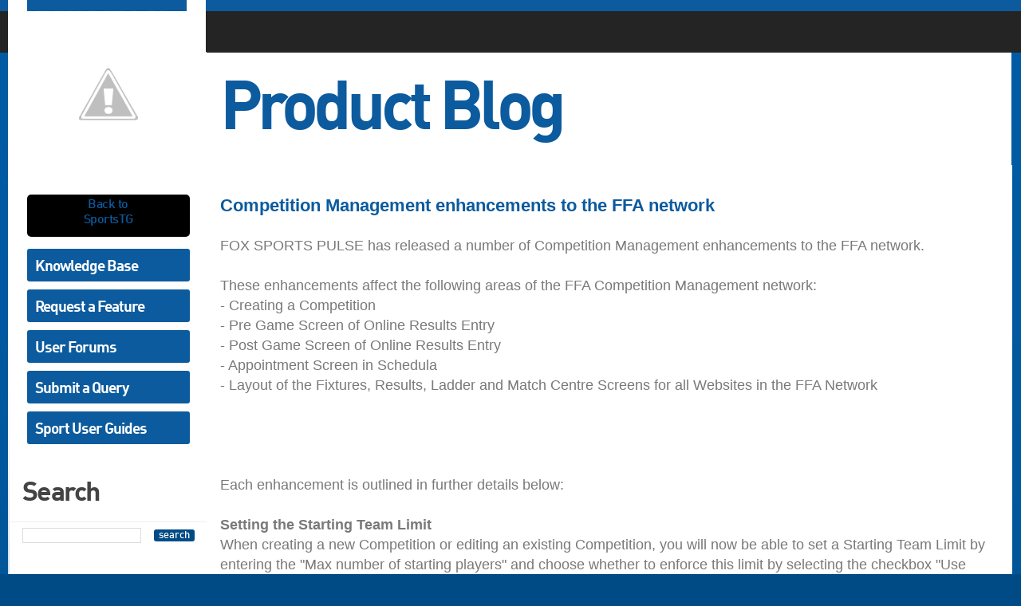

--- FILE ---
content_type: text/html; charset=UTF-8
request_url: http://blog.foxsportspulse.com/2016/01/competition-management-enhancements-to.html
body_size: 14478
content:
<!DOCTYPE html>
<html class='v2' dir='ltr' xmlns='http://www.w3.org/1999/xhtml' xmlns:b='http://www.google.com/2005/gml/b' xmlns:data='http://www.google.com/2005/gml/data' xmlns:expr='http://www.google.com/2005/gml/expr'>
<head>
<link href='https://www.blogger.com/static/v1/widgets/335934321-css_bundle_v2.css' rel='stylesheet' type='text/css'/>
<meta content='width=1100' name='viewport'/>
<meta content='text/html; charset=UTF-8' http-equiv='Content-Type'/>
<meta content='blogger' name='generator'/>
<link href='http://blog.foxsportspulse.com/favicon.ico' rel='icon' type='image/x-icon'/>
<link href='http://blog.foxsportspulse.com/2016/01/competition-management-enhancements-to.html' rel='canonical'/>
<link rel="alternate" type="application/atom+xml" title="SportsTG Product Blog - Atom" href="http://blog.foxsportspulse.com/feeds/posts/default" />
<link rel="alternate" type="application/rss+xml" title="SportsTG Product Blog - RSS" href="http://blog.foxsportspulse.com/feeds/posts/default?alt=rss" />
<link rel="service.post" type="application/atom+xml" title="SportsTG Product Blog - Atom" href="https://www.blogger.com/feeds/2694474013088490163/posts/default" />

<link rel="alternate" type="application/atom+xml" title="SportsTG Product Blog - Atom" href="http://blog.foxsportspulse.com/feeds/3996976521210101169/comments/default" />
<!--Can't find substitution for tag [blog.ieCssRetrofitLinks]-->
<link href='http://3.bp.blogspot.com/-wBwI_q19yGE/VpgxNm1emII/AAAAAAAAAvc/2yot_oLZuGI/s320/Sportradar%2B-%2BStarting%2BLimit%2Bfor%2Ba%2BCompetition.png' rel='image_src'/>
<meta content='http://blog.foxsportspulse.com/2016/01/competition-management-enhancements-to.html' property='og:url'/>
<meta content='Competition Management enhancements to the FFA network' property='og:title'/>
<meta content=' FOX SPORTS PULSE has released a number of Competition Management enhancements to the FFA network.   These enhancements affect the following...' property='og:description'/>
<meta content='http://3.bp.blogspot.com/-wBwI_q19yGE/VpgxNm1emII/AAAAAAAAAvc/2yot_oLZuGI/w1200-h630-p-k-no-nu/Sportradar%2B-%2BStarting%2BLimit%2Bfor%2Ba%2BCompetition.png' property='og:image'/>
<title>SportsTG Product Blog: Competition Management enhancements to the FFA network</title>
<style id='page-skin-1' type='text/css'><!--
/*
-----------------------------------------------
Blogger Template Style
Name:     Awesome Inc.
Designer: Tina Chen
URL:      tinachen.org
----------------------------------------------- */
/* Variable definitions
====================
<Variable name="keycolor" description="Main Color" type="color" default="#ffffff"/>
<Group description="Page" selector="body">
<Variable name="body.font" description="Font" type="font"
default="normal normal 13px Arial, Tahoma, Helvetica, FreeSans, sans-serif"/>
<Variable name="body.background.color" description="Background Color" type="color" default="#000000"/>
<Variable name="body.text.color" description="Text Color" type="color" default="#ffffff"/>
</Group>
<Group description="Links" selector=".main-inner">
<Variable name="link.color" description="Link Color" type="color" default="#888888"/>
<Variable name="link.visited.color" description="Visited Color" type="color" default="#444444"/>
<Variable name="link.hover.color" description="Hover Color" type="color" default="#cccccc"/>
</Group>
<Group description="Blog Title" selector=".header h1">
<Variable name="header.font" description="Title Font" type="font"
default="normal bold 40px Arial, Tahoma, Helvetica, FreeSans, sans-serif"/>
<Variable name="header.text.color" description="Title Color" type="color" default="#444444" />
<Variable name="header.background.color" description="Header Background" type="color" default="transparent" />
</Group>
<Group description="Blog Description" selector=".header .description">
<Variable name="description.font" description="Font" type="font"
default="normal normal 14px Arial, Tahoma, Helvetica, FreeSans, sans-serif"/>
<Variable name="description.text.color" description="Text Color" type="color"
default="#444444" />
</Group>
<Group description="Tabs Text" selector=".tabs-inner .widget li a">
<Variable name="tabs.font" description="Font" type="font"
default="normal bold 14px Arial, Tahoma, Helvetica, FreeSans, sans-serif"/>
<Variable name="tabs.text.color" description="Text Color" type="color" default="#444444"/>
<Variable name="tabs.selected.text.color" description="Selected Color" type="color" default="#444444"/>
</Group>
<Group description="Tabs Background" selector=".tabs-outer .PageList">
<Variable name="tabs.background.color" description="Background Color" type="color" default="#141414"/>
<Variable name="tabs.selected.background.color" description="Selected Color" type="color" default="#444444"/>
<Variable name="tabs.border.color" description="Border Color" type="color" default="#eeeeee"/>
</Group>
<Group description="Date Header" selector=".main-inner .widget h2.date-header, .main-inner .widget h2.date-header span">
<Variable name="date.font" description="Font" type="font"
default="normal normal 14px Arial, Tahoma, Helvetica, FreeSans, sans-serif"/>
<Variable name="date.text.color" description="Text Color" type="color" default="#666666"/>
<Variable name="date.border.color" description="Border Color" type="color" default="#eeeeee"/>
</Group>
<Group description="Post Title" selector="h3.post-title, h4, h3.post-title a">
<Variable name="post.title.font" description="Font" type="font"
default="normal bold 22px Arial, Tahoma, Helvetica, FreeSans, sans-serif"/>
<Variable name="post.title.text.color" description="Text Color" type="color" default="#444444"/>
</Group>
<Group description="Post Background" selector=".post">
<Variable name="post.background.color" description="Background Color" type="color" default="#ffffff" />
<Variable name="post.border.color" description="Border Color" type="color" default="#eeeeee" />
<Variable name="post.border.bevel.color" description="Bevel Color" type="color" default="#eeeeee"/>
</Group>
<Group description="Gadget Title" selector="h2">
<Variable name="widget.title.font" description="Font" type="font"
default="normal bold 14px Arial, Tahoma, Helvetica, FreeSans, sans-serif"/>
<Variable name="widget.title.text.color" description="Text Color" type="color" default="#444444"/>
</Group>
<Group description="Gadget Text" selector=".sidebar .widget">
<Variable name="widget.font" description="Font" type="font"
default="normal normal 14px Arial, Tahoma, Helvetica, FreeSans, sans-serif"/>
<Variable name="widget.text.color" description="Text Color" type="color" default="#444444"/>
<Variable name="widget.alternate.text.color" description="Alternate Color" type="color" default="#666666"/>
</Group>
<Group description="Gadget Links" selector=".sidebar .widget">
<Variable name="widget.link.color" description="Link Color" type="color" default="#3778cd"/>
<Variable name="widget.link.visited.color" description="Visited Color" type="color" default="#4d469c"/>
<Variable name="widget.link.hover.color" description="Hover Color" type="color" default="#3778cd"/>
</Group>
<Group description="Gadget Background" selector=".sidebar .widget">
<Variable name="widget.background.color" description="Background Color" type="color" default="#141414"/>
<Variable name="widget.border.color" description="Border Color" type="color" default="#222222"/>
<Variable name="widget.border.bevel.color" description="Bevel Color" type="color" default="#000000"/>
</Group>
<Group description="Sidebar Background" selector=".column-left-inner .column-right-inner">
<Variable name="widget.outer.background.color" description="Background Color" type="color" default="transparent" />
</Group>
<Group description="Images" selector=".main-inner">
<Variable name="image.background.color" description="Background Color" type="color" default="transparent"/>
<Variable name="image.border.color" description="Border Color" type="color" default="transparent"/>
</Group>
<Group description="Feed" selector=".blog-feeds">
<Variable name="feed.text.color" description="Text Color" type="color" default="#444444"/>
</Group>
<Group description="Feed Links" selector=".blog-feeds">
<Variable name="feed.link.color" description="Link Color" type="color" default="#3778cd"/>
<Variable name="feed.link.visited.color" description="Visited Color" type="color" default="#4d469c"/>
<Variable name="feed.link.hover.color" description="Hover Color" type="color" default="#3778cd"/>
</Group>
<Group description="Pager" selector=".blog-pager">
<Variable name="pager.background.color" description="Background Color" type="color" default="#ffffff" />
</Group>
<Group description="Footer" selector=".footer-outer">
<Variable name="footer.background.color" description="Background Color" type="color" default="#ffffff" />
<Variable name="footer.text.color" description="Text Color" type="color" default="#444444" />
</Group>
<Variable name="title.shadow.spread" description="Title Shadow" type="length" default="-1px"/>
<Variable name="body.background" description="Body Background" type="background"
color="#004177"
default="$(color) none repeat scroll top left"/>
<Variable name="body.background.gradient.cap" description="Body Gradient Cap" type="url"
default="none"/>
<Variable name="body.background.size" description="Body Background Size" type="string" default="auto"/>
<Variable name="tabs.background.gradient" description="Tabs Background Gradient" type="url"
default="none"/>
<Variable name="header.background.gradient" description="Header Background Gradient" type="url" default="none" />
<Variable name="header.padding.top" description="Header Top Padding" type="length" default="22px" />
<Variable name="header.margin.top" description="Header Top Margin" type="length" default="0" />
<Variable name="header.margin.bottom" description="Header Bottom Margin" type="length" default="0" />
<Variable name="widget.padding.top" description="Widget Padding Top" type="length" default="8px" />
<Variable name="widget.padding.side" description="Widget Padding Side" type="length" default="15px" />
<Variable name="widget.outer.margin.top" description="Widget Top Margin" type="length" default="0" />
<Variable name="widget.outer.background.gradient" description="Gradient" type="url" default="none" />
<Variable name="widget.border.radius" description="Gadget Border Radius" type="length" default="0" />
<Variable name="outer.shadow.spread" description="Outer Shadow Size" type="length" default="0" />
<Variable name="date.header.border.radius.top" description="Date Header Border Radius Top" type="length" default="0" />
<Variable name="date.header.position" description="Date Header Position" type="length" default="15px" />
<Variable name="date.space" description="Date Space" type="length" default="30px" />
<Variable name="date.position" description="Date Float" type="string" default="static" />
<Variable name="date.padding.bottom" description="Date Padding Bottom" type="length" default="0" />
<Variable name="date.border.size" description="Date Border Size" type="length" default="0" />
<Variable name="date.background" description="Date Background" type="background" color="transparent"
default="$(color) none no-repeat scroll top left" />
<Variable name="date.first.border.radius.top" description="Date First top radius" type="length" default="0" />
<Variable name="date.last.space.bottom" description="Date Last Space Bottom" type="length"
default="20px" />
<Variable name="date.last.border.radius.bottom" description="Date Last bottom radius" type="length" default="0" />
<Variable name="post.first.padding.top" description="First Post Padding Top" type="length" default="0" />
<Variable name="image.shadow.spread" description="Image Shadow Size" type="length" default="0"/>
<Variable name="image.border.radius" description="Image Border Radius" type="length" default="0"/>
<Variable name="separator.outdent" description="Separator Outdent" type="length" default="15px" />
<Variable name="title.separator.border.size" description="Widget Title Border Size" type="length" default="1px" />
<Variable name="list.separator.border.size" description="List Separator Border Size" type="length" default="1px" />
<Variable name="shadow.spread" description="Shadow Size" type="length" default="0"/>
<Variable name="startSide" description="Side where text starts in blog language" type="automatic" default="left"/>
<Variable name="endSide" description="Side where text ends in blog language" type="automatic" default="right"/>
<Variable name="date.side" description="Side where date header is placed" type="string" default="right"/>
<Variable name="pager.border.radius.top" description="Pager Border Top Radius" type="length" default="0" />
<Variable name="pager.space.top" description="Pager Top Space" type="length" default="1em" />
<Variable name="footer.background.gradient" description="Background Gradient" type="url" default="none" />
<Variable name="mobile.background.size" description="Mobile Background Size" type="string"
default="auto"/>
<Variable name="mobile.background.overlay" description="Mobile Background Overlay" type="string"
default="transparent none repeat scroll top left"/>
<Variable name="mobile.button.color" description="Mobile Button Color" type="color" default="#ffffff" />
*/
/* Content
----------------------------------------------- */
.body-fauxcolumn-outer {
font: normal normal 13px Arial, Tahoma, Helvetica, FreeSans, sans-serif;
color: #444444;
}
html body .content-outer {
min-width: 0;
max-width: 100%;
width: 100%;
}
a:link {
text-decoration: none;
color: #3778cd;
}
a:visited {
text-decoration: none;
color: #4d469c;
}
a:hover {
text-decoration: underline;
color: #3778cd;
}
.body-fauxcolumn-outer .cap-top {
position: absolute;
z-index: 1;
height: 276px;
width: 100%;
background: transparent none repeat-x scroll top left;
_background-image: none;
}
/* Columns
----------------------------------------------- */
.content-inner {
padding: 0;
}
.header-inner .section {
margin: 0 16px;
}
.tabs-inner .section {
margin: 0 16px;
}
.main-inner {
padding-top: 30px;
}
.main-inner .column-center-inner,
.main-inner .column-left-inner,
.main-inner .column-right-inner {
padding: 0 5px;
}
*+html body .main-inner .column-center-inner {
margin-top: -30px;
}
#layout .main-inner .column-center-inner {
margin-top: 0;
}
/* Header
----------------------------------------------- */
.header-outer {
margin: 0 0 0 0;
background: transparent none repeat scroll 0 0;
}
.Header h1 {
font: normal bold 40px Arial, Tahoma, Helvetica, FreeSans, sans-serif;
color: #444444;
text-shadow: 0 0 -1px #000000;
}
.Header h1 a {
color: #444444;
}
.Header .description {
font: normal normal 14px Arial, Tahoma, Helvetica, FreeSans, sans-serif;
color: #444444;
}
.header-inner .Header .titlewrapper,
.header-inner .Header .descriptionwrapper {
padding-left: 0;
padding-right: 0;
margin-bottom: 0;
}
.header-inner .Header .titlewrapper {
padding-top: 22px;
}
/* Tabs
----------------------------------------------- */
.tabs-outer {
overflow: hidden;
position: relative;
background: #eeeeee url(//www.blogblog.com/1kt/awesomeinc/tabs_gradient_light.png) repeat scroll 0 0;
}
#layout .tabs-outer {
overflow: visible;
}
.tabs-cap-top, .tabs-cap-bottom {
position: absolute;
width: 100%;
border-top: 1px solid #999999;
}
.tabs-cap-bottom {
bottom: 0;
}
.tabs-inner .widget li a {
display: inline-block;
margin: 0;
padding: .6em 1.5em;
font: normal bold 14px Arial, Tahoma, Helvetica, FreeSans, sans-serif;
color: #444444;
border-top: 1px solid #999999;
border-bottom: 1px solid #999999;
border-left: 1px solid #999999;
height: 16px;
line-height: 16px;
}
.tabs-inner .widget li:last-child a {
border-right: 1px solid #999999;
}
.tabs-inner .widget li.selected a, .tabs-inner .widget li a:hover {
background: #666666 url(//www.blogblog.com/1kt/awesomeinc/tabs_gradient_light.png) repeat-x scroll 0 -100px;
color: #ffffff;
}
/* Headings
----------------------------------------------- */
h2 {
font: normal bold 14px Arial, Tahoma, Helvetica, FreeSans, sans-serif;
color: #444444;
}
/* Widgets
----------------------------------------------- */
.main-inner .section {
margin: 0 27px;
padding: 0;
}
.main-inner .column-left-outer,
.main-inner .column-right-outer {
margin-top: 0;
}
#layout .main-inner .column-left-outer,
#layout .main-inner .column-right-outer {
margin-top: 0;
}
.main-inner .column-left-inner,
.main-inner .column-right-inner {
background: transparent none repeat 0 0;
-moz-box-shadow: 0 0 0 rgba(0, 0, 0, .2);
-webkit-box-shadow: 0 0 0 rgba(0, 0, 0, .2);
-goog-ms-box-shadow: 0 0 0 rgba(0, 0, 0, .2);
box-shadow: 0 0 0 rgba(0, 0, 0, .2);
-moz-border-radius: 0;
-webkit-border-radius: 0;
-goog-ms-border-radius: 0;
border-radius: 0;
}
#layout .main-inner .column-left-inner,
#layout .main-inner .column-right-inner {
margin-top: 0;
}
.sidebar .widget {
font: normal normal 14px Arial, Tahoma, Helvetica, FreeSans, sans-serif;
color: #444444;
}
.sidebar .widget a:link {
color: #3778cd;
}
.sidebar .widget a:visited {
color: #4d469c;
}
.sidebar .widget a:hover {
color: #3778cd;
}
.sidebar .widget h2 {
text-shadow: 0 0 -1px #000000;
}
.main-inner .widget {
background-color: #ffffff;
border: 1px solid #eeeeee;
padding: 0 15px 15px;
margin: 20px -16px;
-moz-box-shadow: 0 0 20px rgba(0, 0, 0, .2);
-webkit-box-shadow: 0 0 20px rgba(0, 0, 0, .2);
-goog-ms-box-shadow: 0 0 20px rgba(0, 0, 0, .2);
box-shadow: 0 0 20px rgba(0, 0, 0, .2);
-moz-border-radius: 0;
-webkit-border-radius: 0;
-goog-ms-border-radius: 0;
border-radius: 0;
}
.main-inner .widget h2 {
margin: 0 -15px;
padding: .6em 15px .5em;
border-bottom: 1px solid transparent;
}
.footer-inner .widget h2 {
padding: 0 0 .4em;
border-bottom: 1px solid transparent;
}
.main-inner .widget h2 + div, .footer-inner .widget h2 + div {
border-top: 1px solid #eeeeee;
padding-top: 8px;
}
.main-inner .widget .widget-content {
margin: 0 -15px;
padding: 7px 15px 0;
}
.main-inner .widget ul, .main-inner .widget #ArchiveList ul.flat {
margin: -8px -15px 0;
padding: 0;
list-style: none;
}
.main-inner .widget #ArchiveList {
margin: -8px 0 0;
}
.main-inner .widget ul li, .main-inner .widget #ArchiveList ul.flat li {
padding: .5em 15px;
text-indent: 0;
color: #666666;
border-top: 1px solid #eeeeee;
border-bottom: 1px solid transparent;
}
.main-inner .widget #ArchiveList ul li {
padding-top: .25em;
padding-bottom: .25em;
}
.main-inner .widget ul li:first-child, .main-inner .widget #ArchiveList ul.flat li:first-child {
border-top: none;
}
.main-inner .widget ul li:last-child, .main-inner .widget #ArchiveList ul.flat li:last-child {
border-bottom: none;
}
.post-body {
position: relative;
}
.main-inner .widget .post-body ul {
padding: 0 2.5em;
margin: .5em 0;
list-style: disc;
}
.main-inner .widget .post-body ul li {
padding: 0.25em 0;
margin-bottom: .25em;
color: #444444;
border: none;
}
.footer-inner .widget ul {
padding: 0;
list-style: none;
}
.widget .zippy {
color: #666666;
}
/* Posts
----------------------------------------------- */
body .main-inner .Blog {
padding: 0;
margin-bottom: 1em;
background-color: transparent;
border: none;
-moz-box-shadow: 0 0 0 rgba(0, 0, 0, 0);
-webkit-box-shadow: 0 0 0 rgba(0, 0, 0, 0);
-goog-ms-box-shadow: 0 0 0 rgba(0, 0, 0, 0);
box-shadow: 0 0 0 rgba(0, 0, 0, 0);
}
.main-inner .section:last-child .Blog:last-child {
padding: 0;
margin-bottom: 1em;
}
.main-inner .widget h2.date-header {
margin: 0 -15px 1px;
padding: 0 0 0 0;
font: normal normal 14px Arial, Tahoma, Helvetica, FreeSans, sans-serif;
color: #757575;
background: transparent none no-repeat scroll top left;
border-top: 0 solid #eeeeee;
border-bottom: 1px solid transparent;
-moz-border-radius-topleft: 0;
-moz-border-radius-topright: 0;
-webkit-border-top-left-radius: 0;
-webkit-border-top-right-radius: 0;
border-top-left-radius: 0;
border-top-right-radius: 0;
position: static;
bottom: 100%;
right: 15px;
text-shadow: 0 0 -1px #000000;
}
.main-inner .widget h2.date-header span {
font: normal normal 14px Arial, Tahoma, Helvetica, FreeSans, sans-serif;
display: block;
padding: .5em 15px;
border-left: 0 solid #eeeeee;
border-right: 0 solid #eeeeee;
}
.date-outer {
position: relative;
margin: 30px 0 20px;
padding: 0 15px;
background-color: #ffffff;
border: 1px solid #eeeeee;
-moz-box-shadow: 0 0 20px rgba(0, 0, 0, .2);
-webkit-box-shadow: 0 0 20px rgba(0, 0, 0, .2);
-goog-ms-box-shadow: 0 0 20px rgba(0, 0, 0, .2);
box-shadow: 0 0 20px rgba(0, 0, 0, .2);
-moz-border-radius: 0;
-webkit-border-radius: 0;
-goog-ms-border-radius: 0;
border-radius: 0;
}
.date-outer:first-child {
margin-top: 0;
}
.date-outer:last-child {
margin-bottom: 20px;
-moz-border-radius-bottomleft: 0;
-moz-border-radius-bottomright: 0;
-webkit-border-bottom-left-radius: 0;
-webkit-border-bottom-right-radius: 0;
-goog-ms-border-bottom-left-radius: 0;
-goog-ms-border-bottom-right-radius: 0;
border-bottom-left-radius: 0;
border-bottom-right-radius: 0;
}
.date-posts {
margin: 0 -15px;
padding: 0 15px;
clear: both;
}
.post-outer, .inline-ad {
border-top: 1px solid #eeeeee;
margin: 0 -15px;
padding: 15px 15px;
}
.post-outer {
padding-bottom: 10px;
}
.post-outer:first-child {
padding-top: 0;
border-top: none;
}
.post-outer:last-child, .inline-ad:last-child {
border-bottom: none;
}
.post-body {
position: relative;
}
.post-body img {
padding: 8px;
background: transparent;
border: 1px solid transparent;
-moz-box-shadow: 0 0 0 rgba(0, 0, 0, .2);
-webkit-box-shadow: 0 0 0 rgba(0, 0, 0, .2);
box-shadow: 0 0 0 rgba(0, 0, 0, .2);
-moz-border-radius: 0;
-webkit-border-radius: 0;
border-radius: 0;
}
h3.post-title, h4 {
font: normal bold 22px Arial, Tahoma, Helvetica, FreeSans, sans-serif;
color: #0c5b9e;
}
h3.post-title a {
font: normal bold 22px Arial, Tahoma, Helvetica, FreeSans, sans-serif;
color: #0c5b9e;
}
h3.post-title a:hover {
color: #3778cd;
text-decoration: underline;
}
.post-header {
margin: 0 0 1em;
}
.post-body {
line-height: 1.4;
}
.post-outer h2 {
color: #444444;
}
.post-footer {
margin: 1.5em 0 0;
}
#blog-pager {
padding: 15px;
font-size: 120%;
background-color: #ffffff;
border: 1px solid #eeeeee;
-moz-box-shadow: 0 0 20px rgba(0, 0, 0, .2);
-webkit-box-shadow: 0 0 20px rgba(0, 0, 0, .2);
-goog-ms-box-shadow: 0 0 20px rgba(0, 0, 0, .2);
box-shadow: 0 0 20px rgba(0, 0, 0, .2);
-moz-border-radius: 0;
-webkit-border-radius: 0;
-goog-ms-border-radius: 0;
border-radius: 0;
-moz-border-radius-topleft: 0;
-moz-border-radius-topright: 0;
-webkit-border-top-left-radius: 0;
-webkit-border-top-right-radius: 0;
-goog-ms-border-top-left-radius: 0;
-goog-ms-border-top-right-radius: 0;
border-top-left-radius: 0;
border-top-right-radius-topright: 0;
margin-top: 1em;
}
.blog-feeds, .post-feeds {
margin: 1em 0;
text-align: center;
color: #444444;
}
.blog-feeds a, .post-feeds a {
color: #3778cd;
}
.blog-feeds a:visited, .post-feeds a:visited {
color: #4d469c;
}
.blog-feeds a:hover, .post-feeds a:hover {
color: #3778cd;
}
.post-outer .comments {
margin-top: 2em;
}
/* Comments
----------------------------------------------- */
.comments .comments-content .icon.blog-author {
background-repeat: no-repeat;
background-image: url([data-uri]);
}
.comments .comments-content .loadmore a {
border-top: 1px solid #999999;
border-bottom: 1px solid #999999;
}
.comments .continue {
border-top: 2px solid #999999;
}
/* Footer
----------------------------------------------- */
.footer-outer {
margin: -20px 0 -1px;
padding: 20px 0 0;
color: #444444;
overflow: hidden;
}
.footer-fauxborder-left {
border-top: 1px solid #eeeeee;
background: #ffffff none repeat scroll 0 0;
-moz-box-shadow: 0 0 20px rgba(0, 0, 0, .2);
-webkit-box-shadow: 0 0 20px rgba(0, 0, 0, .2);
-goog-ms-box-shadow: 0 0 20px rgba(0, 0, 0, .2);
box-shadow: 0 0 20px rgba(0, 0, 0, .2);
margin: 0 -20px;
}
/* Mobile
----------------------------------------------- */
body.mobile {
background-size: auto;
}
.mobile .header-inner .description {color:#fff;}
.mobile .body-fauxcolumn-outer {
background: transparent none repeat scroll top left;
}
*+html body.mobile .main-inner .column-center-inner {
margin-top: 0;
}
.mobile .main-inner .widget {
padding: 0 0 15px;
}
.mobile .main-inner .widget h2 + div,
.mobile .footer-inner .widget h2 + div {
border-top: none;
padding-top: 0;
}
.mobile .footer-inner .widget h2 {
padding: 0.5em 0;
border-bottom: none;
}
.mobile .main-inner .widget .widget-content {
margin: 0;
padding: 7px 0 0;
}
.mobile .main-inner .widget ul,
.mobile .main-inner .widget #ArchiveList ul.flat {
margin: 0 -15px 0;
}
.mobile .main-inner .widget h2.date-header {
right: 0;
}
.mobile .date-header span {
padding: 0.4em 0;
}
.mobile .date-outer:first-child {
margin-bottom: 0;
border: 1px solid #eeeeee;
-moz-border-radius-topleft: 0;
-moz-border-radius-topright: 0;
-webkit-border-top-left-radius: 0;
-webkit-border-top-right-radius: 0;
-goog-ms-border-top-left-radius: 0;
-goog-ms-border-top-right-radius: 0;
border-top-left-radius: 0;
border-top-right-radius: 0;
}
.mobile .date-outer {
border-color: #eeeeee;
border-width: 0 1px 1px;
}
.mobile .date-outer:last-child {
margin-bottom: 0;
}
.mobile .main-inner {
padding: 0;
}
.mobile .header-inner .section {
margin: 0;
}
.mobile .post-outer, .mobile .inline-ad {
padding: 5px 0;
}
.mobile .tabs-inner .section {
margin: 0 10px;
}
.mobile .main-inner .widget h2 {
margin: 0;
padding: 0;
}
.mobile .main-inner .widget h2.date-header span {
padding: 0;
}
.mobile .main-inner .widget .widget-content {
margin: 0;
padding: 7px 0 0;
}
.mobile #blog-pager {
border: 1px solid transparent;
background: #ffffff none repeat scroll 0 0;
}
.mobile .main-inner .column-left-inner,
.mobile .main-inner .column-right-inner {
background: transparent none repeat 0 0;
-moz-box-shadow: none;
-webkit-box-shadow: none;
-goog-ms-box-shadow: none;
box-shadow: none;
}
.mobile .date-posts {
margin: 0;
padding: 0;
}
.mobile .footer-fauxborder-left {
margin: 0;
border-top: inherit;
}
.mobile .main-inner .section:last-child .Blog:last-child {
margin-bottom: 0;
}
.mobile-index-contents {
color: #444444;
}
.mobile .mobile-link-button {
background: #3778cd url(//www.blogblog.com/1kt/awesomeinc/tabs_gradient_light.png) repeat scroll 0 0;
}
.mobile-link-button a:link, .mobile-link-button a:visited {
color: #ffffff;
}
.mobile .tabs-inner .PageList .widget-content {
background: transparent;
border-top: 1px solid;
border-color: #999999;
color: #444444;
}
.mobile .tabs-inner .PageList .widget-content .pagelist-arrow {
border-left: 1px solid #999999;
}

--></style>
<style id='template-skin-1' type='text/css'><!--
body {
min-width: 1257px;
}
.content-outer, .content-fauxcolumn-outer, .region-inner {
min-width: 1257px;
max-width: 1257px;
_width: 1257px;
}
.main-inner .columns {
padding-left: 248px;
padding-right: 0px;
}
.main-inner .fauxcolumn-center-outer {
left: 248px;
right: 0px;
/* IE6 does not respect left and right together */
_width: expression(this.parentNode.offsetWidth -
parseInt("248px") -
parseInt("0px") + 'px');
}
.main-inner .fauxcolumn-left-outer {
width: 248px;
}
.main-inner .fauxcolumn-right-outer {
width: 0px;
}
.main-inner .column-left-outer {
width: 248px;
right: 100%;
margin-left: -248px;
}
.main-inner .column-right-outer {
width: 0px;
margin-right: -0px;
}
#layout {
min-width: 0;
}
#layout .content-outer {
min-width: 0;
width: 800px;
}
#layout .region-inner {
min-width: 0;
width: auto;
}
--></style>
<link href='https://www.blogger.com/dyn-css/authorization.css?targetBlogID=2694474013088490163&amp;zx=9361d9f0-87e8-4972-9655-7e5d544173d6' media='none' onload='if(media!=&#39;all&#39;)media=&#39;all&#39;' rel='stylesheet'/><noscript><link href='https://www.blogger.com/dyn-css/authorization.css?targetBlogID=2694474013088490163&amp;zx=9361d9f0-87e8-4972-9655-7e5d544173d6' rel='stylesheet'/></noscript>
<meta name='google-adsense-platform-account' content='ca-host-pub-1556223355139109'/>
<meta name='google-adsense-platform-domain' content='blogspot.com'/>

</head>
<body class='loading'>
<div class='navbar no-items section' id='navbar'>
</div>
<div class='body-fauxcolumns'>
<div class='fauxcolumn-outer body-fauxcolumn-outer'>
<div class='cap-top'>
<div class='cap-left'></div>
<div class='cap-right'></div>
</div>
<div class='fauxborder-left'>
<div class='fauxborder-right'></div>
<div class='fauxcolumn-inner'>
</div>
</div>
<div class='cap-bottom'>
<div class='cap-left'></div>
<div class='cap-right'></div>
</div>
</div>
</div>
<div class='content'>
<div class='content-fauxcolumns'>
<div class='fauxcolumn-outer content-fauxcolumn-outer'>
<div class='cap-top'>
<div class='cap-left'></div>
<div class='cap-right'></div>
</div>
<div class='fauxborder-left'>
<div class='fauxborder-right'></div>
<div class='fauxcolumn-inner'>
</div>
</div>
<div class='cap-bottom'>
<div class='cap-left'></div>
<div class='cap-right'></div>
</div>
</div>
</div>
<div class='content-outer'>
<div class='content-cap-top cap-top'>
<div class='cap-left'></div>
<div class='cap-right'></div>
</div>
<div class='fauxborder-left content-fauxborder-left'>
<div class='fauxborder-right content-fauxborder-right'></div>
<div class='content-inner'>
<header>
<div class='header-outer'>
<div class='header-cap-top cap-top'>
<div class='cap-left'></div>
<div class='cap-right'></div>
</div>
<div class='fauxborder-left header-fauxborder-left'>
<div class='fauxborder-right header-fauxborder-right'></div>
<div class='region-inner header-inner'>
<div class='header section' id='header'><div class='widget Header' data-version='1' id='Header1'>
<div id='header-inner'>
<a href='http://blog.foxsportspulse.com/' style='display: block'>
<img alt='SportsTG Product Blog' height='1504px; ' id='Header1_headerimg' src='http://3.bp.blogspot.com/-IFqSRzeS3ZA/V8T2LPWACyI/AAAAAAAABa0/U5WFSgHN1Foo4N4o6YI3gr3t0C1XHdQlwCK4B/s1600/SportsTG_Symbol_RGB.png' style='display: block' width='1600px; '/>
</a>
<div class='descriptionwrapper'>
<p class='description'><span>Product Blog</span></p>
</div>
</div>
</div></div>
</div>
</div>
<div class='header-cap-bottom cap-bottom'>
<div class='cap-left'></div>
<div class='cap-right'></div>
</div>
</div>
</header>
<div class='tabs-outer'>
<div class='tabs-cap-top cap-top'>
<div class='cap-left'></div>
<div class='cap-right'></div>
</div>
<div class='fauxborder-left tabs-fauxborder-left'>
<div class='fauxborder-right tabs-fauxborder-right'></div>
<div class='region-inner tabs-inner'>
<div class='tabs no-items section' id='crosscol'></div>
<div class='tabs no-items section' id='crosscol-overflow'></div>
</div>
</div>
<div class='tabs-cap-bottom cap-bottom'>
<div class='cap-left'></div>
<div class='cap-right'></div>
</div>
</div>
<div class='main-outer'>
<div class='main-cap-top cap-top'>
<div class='cap-left'></div>
<div class='cap-right'></div>
</div>
<div class='fauxborder-left main-fauxborder-left'>
<div class='fauxborder-right main-fauxborder-right'></div>
<div class='region-inner main-inner'>
<div class='columns fauxcolumns'>
<div class='fauxcolumn-outer fauxcolumn-center-outer'>
<div class='cap-top'>
<div class='cap-left'></div>
<div class='cap-right'></div>
</div>
<div class='fauxborder-left'>
<div class='fauxborder-right'></div>
<div class='fauxcolumn-inner'>
</div>
</div>
<div class='cap-bottom'>
<div class='cap-left'></div>
<div class='cap-right'></div>
</div>
</div>
<div class='fauxcolumn-outer fauxcolumn-left-outer'>
<div class='cap-top'>
<div class='cap-left'></div>
<div class='cap-right'></div>
</div>
<div class='fauxborder-left'>
<div class='fauxborder-right'></div>
<div class='fauxcolumn-inner'>
</div>
</div>
<div class='cap-bottom'>
<div class='cap-left'></div>
<div class='cap-right'></div>
</div>
</div>
<div class='fauxcolumn-outer fauxcolumn-right-outer'>
<div class='cap-top'>
<div class='cap-left'></div>
<div class='cap-right'></div>
</div>
<div class='fauxborder-left'>
<div class='fauxborder-right'></div>
<div class='fauxcolumn-inner'>
</div>
</div>
<div class='cap-bottom'>
<div class='cap-left'></div>
<div class='cap-right'></div>
</div>
</div>
<!-- corrects IE6 width calculation -->
<div class='columns-inner'>
<div class='column-center-outer'>
<div class='column-center-inner'>
<div class='main section' id='main'><div class='widget Blog' data-version='1' id='Blog1'>
<div class='blog-posts hfeed'>

          <div class="date-outer">
        
<h2 class='date-header'><span>Friday, January 15, 2016</span></h2>

          <div class="date-posts">
        
<div class='post-outer'>
<div class='post hentry' itemprop='blogPost' itemscope='itemscope' itemtype='http://schema.org/BlogPosting'>
<meta content='http://3.bp.blogspot.com/-wBwI_q19yGE/VpgxNm1emII/AAAAAAAAAvc/2yot_oLZuGI/s320/Sportradar%2B-%2BStarting%2BLimit%2Bfor%2Ba%2BCompetition.png' itemprop='image_url'/>
<meta content='2694474013088490163' itemprop='blogId'/>
<meta content='3996976521210101169' itemprop='postId'/>
<a name='3996976521210101169'></a>
<h3 class='post-title entry-title' itemprop='name'>
Competition Management enhancements to the FFA network
</h3>
<div class='post-header'>
<div class='post-header-line-1'></div>
</div>
<div class='post-body entry-content' id='post-body-3996976521210101169' itemprop='description articleBody'>
<br />
FOX SPORTS PULSE has released a number of Competition Management enhancements to the FFA network.<br />
<br />
These enhancements affect the following areas of the FFA Competition Management network:<br />
- Creating a Competition<br />
- Pre Game Screen of Online Results Entry<br />
- Post Game Screen of Online Results Entry<br />
- Appointment Screen in Schedula<br />
- Layout of the Fixtures, Results, Ladder and Match Centre Screens for all Websites in the FFA Network<br />
<br />
<br />
<a name="more"></a><br />
<br />
Each enhancement is outlined in further details below:<br />
<b><br /></b>
<b>Setting the Starting Team Limit</b><br />
When creating a new Competition or editing an existing Competition, you will now be able to set a Starting Team Limit by entering the "Max number of starting players" and choose whether to enforce this limit by selecting the checkbox "Use Starting Players Limit?"<br />
<br />
<a href="http://3.bp.blogspot.com/-wBwI_q19yGE/VpgxNm1emII/AAAAAAAAAvc/2yot_oLZuGI/s1600/Sportradar%2B-%2BStarting%2BLimit%2Bfor%2Ba%2BCompetition.png" imageanchor="1"><img border="0" height="320" src="http://3.bp.blogspot.com/-wBwI_q19yGE/VpgxNm1emII/AAAAAAAAAvc/2yot_oLZuGI/s320/Sportradar%2B-%2BStarting%2BLimit%2Bfor%2Ba%2BCompetition.png" width="212" /></a><br />
<br />
For more information, view the&nbsp;<a href="http://foxsportspulse.knowledgeowl.com/help/article/link/setting-the-starting-team-limit">support article</a>.<br />
<br />
<h4>
<br /><b>Define the Starting Team and Team Captain (Pre Game)</b></h4>
- When in the Pre Game Screen, users will be able to define the Starting Team by selecting the checkbox next to each Players name under the column "Starting"<br />
- Next to each player there is also a radio button to indicate who the Captain is<br />
- There is also a drop down option to select a players position including Goalkeeper (existing functionality)<br />
- This information will display in the Match Centre on the Website for this match - defining the Starting Team as well as indicating the Captain (C) and Goalkeeper (GK)<br />
<br />
<a href="http://4.bp.blogspot.com/-_MLslcpDTOA/Vpg1dhsXMqI/AAAAAAAAAvo/EPtNcmAwVKw/s1600/Sportradar%2B-%2BPre%2BGame%2BPlayer%2BSelection.png" imageanchor="1"><img border="0" height="140" src="http://4.bp.blogspot.com/-_MLslcpDTOA/Vpg1dhsXMqI/AAAAAAAAAvo/EPtNcmAwVKw/s320/Sportradar%2B-%2BPre%2BGame%2BPlayer%2BSelection.png" width="320" /></a><br />
<br />
For more information, view the <a href="http://foxsportspulse.knowledgeowl.com/help/article/link/define-starting-team">support article</a>.<br />
<br />
<h4>
<br /><b>Select Team Officials and Publish Details to Match Centre (Pre Game)</b></h4>
- When in the Pre Game Screen, users will be able to select form a list of registered Team Officials and assign a Team Official to a particular role.<br />
- By selecting the "Public Visible?" checkbox next to an Appointment role, this information will display in the Match Centre on the Website for this match below the Starting Team.<br />
<br />
<a href="http://3.bp.blogspot.com/-tqbNnISZWK4/Vpg2c3k9kKI/AAAAAAAAAv0/p2f4HESan40/s1600/Sportradar%2B-%2BSelect%2BTeam%2BOfficials.png" imageanchor="1"><img border="0" height="179" src="http://3.bp.blogspot.com/-tqbNnISZWK4/Vpg2c3k9kKI/AAAAAAAAAv0/p2f4HESan40/s320/Sportradar%2B-%2BSelect%2BTeam%2BOfficials.png" width="320" /></a><br />
<br />
<b><span style="color: #444444;">Website Display:</span></b><br />
<a href="http://3.bp.blogspot.com/-iDzOxeGfv8k/Vpg3WapPX-I/AAAAAAAAAwA/F4O483nxp8w/s1600/Sportradar%2B-%2BTeam%2BOfficial%2BDisplay%2Bon%2BWebsite.png" imageanchor="1"><img border="0" height="320" src="http://3.bp.blogspot.com/-iDzOxeGfv8k/Vpg3WapPX-I/AAAAAAAAAwA/F4O483nxp8w/s320/Sportradar%2B-%2BTeam%2BOfficial%2BDisplay%2Bon%2BWebsite.png" width="236" /></a><br />
<br />
For more information, view the <a href="http://foxsportspulse.knowledgeowl.com/help/article/link/publishing-team-officials-to-websites">support article</a>.<br />
<br />
<br />
<h4>
<b>Post Game Results Entry</b></h4>
- Users will notice a more significant change to the way results and player stats are entered which can now be completed all in the same Post Game screen of Online Result Entry<br />
<br />
<b><span style="color: #444444;">Entering Goals:</span></b><br />
- Users can add a Half Time and/or Full Time Score as normal for each team, as well as Scores After Extra Time (AET) if required<br />
- Below each Team Score stat, there is the ability to "Add Scorer" which will provide a list of players selected for the Team from Pre-Game (including Players from the opposition Team to enter an Own Goal if required)<br />
- Users will be able to define the Type of Goal (Normal, Penalty or Own Goal)<br />
- Users will be able to add the time&nbsp;(minute + injury time)&nbsp;the Goal was scored<br />
- This information will display in the Match Centre on the Website for this match<br />
<a href="http://1.bp.blogspot.com/-4nMlYYqmG2g/VphQQ_3fqCI/AAAAAAAAAxE/x5OOJgSfwrs/s1600/Sportradar%2B-%2BPost%2BGame%2BResults%2BEntry%2B-%2BScores.png" imageanchor="1"><img border="0" height="103" src="http://1.bp.blogspot.com/-4nMlYYqmG2g/VphQQ_3fqCI/AAAAAAAAAxE/x5OOJgSfwrs/s320/Sportradar%2B-%2BPost%2BGame%2BResults%2BEntry%2B-%2BScores.png" width="320" /></a><br />
<br />
<b><span style="color: #444444;">Entering Yellow/Red Cards:</span></b><br />
- Users can add Yellow and/or Red Card Stats as normal for each Team<br />
- Below each Team Yellow/Red Card stat, there is the ability to "Add Recipient" which will provide a list of players selected for the Team from Pre-Game<br />
- Users will be able to add the time (minute + injury time) the Yellow/Red Card was received<br />
- This information will display in the Match Centre on the Website for this match<br />
<a href="http://1.bp.blogspot.com/-wPhlG-YSojo/VphQUZ9FZ9I/AAAAAAAAAxQ/3isHUGD8q14/s1600/Sportradar%2B-%2BPost%2BGame%2BResults%2BEntry%2B-%2BYellow-Red%2BCards.png" imageanchor="1"><img border="0" height="108" src="http://1.bp.blogspot.com/-wPhlG-YSojo/VphQUZ9FZ9I/AAAAAAAAAxQ/3isHUGD8q14/s320/Sportradar%2B-%2BPost%2BGame%2BResults%2BEntry%2B-%2BYellow-Red%2BCards.png" width="320" /></a><br />
<br />
<b><span style="color: #444444;">Entering Substitution Details:</span></b><br />
- Users will be able to add substitution details by clicking "Add Substitutions"<br />
- For each Substitution users will be able to add the time&nbsp;(minute + injury time)&nbsp;the Substitution occurred<br />
- Users will be able to select which Player is coming Off and On from the list of players selected for the Team from Pre-Game<br />
- This information will display in the Match Centre on the Website for this match<br />
<a href="http://4.bp.blogspot.com/-sS-lCQvLUS4/VphQXLGh01I/AAAAAAAAAxc/_aFKDAeYPXE/s1600/Sportradar%2B-%2BPost%2BGame%2BResults%2BEntry%2B-%2BSubstitutions.png" imageanchor="1"><img border="0" height="115" src="http://4.bp.blogspot.com/-sS-lCQvLUS4/VphQXLGh01I/AAAAAAAAAxc/_aFKDAeYPXE/s320/Sportradar%2B-%2BPost%2BGame%2BResults%2BEntry%2B-%2BSubstitutions.png" width="320" /></a><br />
<br />
<b><span style="color: #444444;">Entering Penalty Shoot Out Score:</span></b><br />
- For matches that go to a Penalty Shoot-out, users will be able to record the Penalty Shoot Out details<br />
- For each Penalty, there is the ability to indicate if the Penalty was a Goal or Miss and select which Player took the penalty from the list of players selected for the Team from Pre-Game<br />
<br />
<b><span style="color: #444444;">Entering Other Stats:</span></b><br />
- Entering other Team Stats in the Post Game Screen remains the same<br />
<br />
For more information, view the&nbsp;<a href="http://foxsportspulse.knowledgeowl.com/help/article/link/post-game-results-entry">support article</a>.<br />
<br />
<br />
<h4>
<b>Feed Match Officials from Schedula to Websites</b></h4>
- This feature is only available to users of Schedula<br />
- This allows users to define which Match Official Appointments will display in the Match Centre on the Website for a particular match<br />
<br />
For more information, view the <a href="http://foxsportspulse.knowledgeowl.com/help/article/link/feed-match-officials-from-schedula-to-websites">support article</a>.<br />
<br />
<br />
<h4>
<b>Layout of the Fixtures, Results, Ladder and Match Centre Screens for all Websites in the FFA Network</b></h4>
- Users will notice a change to the layout of the Fixtures, Results Ladder and Match Centre Screens<br />
- These screens will appear in a wider display format and will optimise based on the screen size or device a user is viewing this data<br />
- Website Editors will be able to change the Layout via "Other Configuration" &gt; "Results Display Format" - view this&nbsp;<a href="http://support.sportingpulse.com/help/article/link/fixture-and-results-display">support article</a>&nbsp;for more information<br />
- The Match Centre will include additional details for Squad Lists, Team Official Details, Match Official Details, Team Match Stats (including time of Goals, Yellow/Red Cards &amp; Substitutions) that have been captured as part of the Post Game Results Entry<br />
<br />
<b><span style="color: #444444;">Website Display:</span></b><br />
<div class="separator" style="clear: both; text-align: center;">
<a href="http://2.bp.blogspot.com/-HFu-07ADXCc/VphIXxM1omI/AAAAAAAAAwg/oAYbyx4Q6cc/s1600/Sportradar%2B-%2BMatch%2BCentre%2BScreen%2B-%2Btop.png" imageanchor="1" style="clear: left; float: left; margin-bottom: 1em; margin-right: 1em;"><img border="0" height="400" src="http://2.bp.blogspot.com/-HFu-07ADXCc/VphIXxM1omI/AAAAAAAAAwg/oAYbyx4Q6cc/s400/Sportradar%2B-%2BMatch%2BCentre%2BScreen%2B-%2Btop.png" width="376" /></a></div>
<br />
<br />
<br />
<br />
<br />
<br />
<br />
<br />
<br />
<br />
<br />
<br />
<br />
<br />
<br />
<br />
<br />
<br />
<br />
<a href="http://4.bp.blogspot.com/-DI6WqyK2XYY/VphHk9PSoKI/AAAAAAAAAwQ/mhs77PuOxHA/s1600/Sportradar%2B-%2BMatch%2BCentre%2BScreen%2B-%2Bbottom.png" imageanchor="1" style="clear: left; float: left; margin-bottom: 1em; margin-right: 1em;"><img border="0" height="228" src="http://4.bp.blogspot.com/-DI6WqyK2XYY/VphHk9PSoKI/AAAAAAAAAwQ/mhs77PuOxHA/s400/Sportradar%2B-%2BMatch%2BCentre%2BScreen%2B-%2Bbottom.png" width="400" /></a><br />
<br />
<br />
<br />
<br />
<br />
<br />
<br />
<br />
<br />
<br />
<br />
<br />
<div style='clear: both;'></div>
</div>
<div class='post-footer'>
<div class='post-footer-line post-footer-line-1'><span class='post-author vcard'>
Posted by
<span class='fn' itemprop='author' itemscope='itemscope' itemtype='http://schema.org/Person'>
<span itemprop='name'>Anonymous</span>
</span>
</span>
<span class='post-timestamp'>
at
<meta content='http://blog.foxsportspulse.com/2016/01/competition-management-enhancements-to.html' itemprop='url'/>
<a class='timestamp-link' href='http://blog.foxsportspulse.com/2016/01/competition-management-enhancements-to.html' rel='bookmark' title='permanent link'><abbr class='published' itemprop='datePublished' title='2016-01-15T12:24:00+11:00'>Friday, January 15, 2016</abbr></a>
</span>
<span class='post-comment-link'>
</span>
<span class='post-icons'>
<span class='item-control blog-admin pid-146153668'>
<a href='https://www.blogger.com/post-edit.g?blogID=2694474013088490163&postID=3996976521210101169&from=pencil' title='Edit Post'>
<img alt='' class='icon-action' height='18' src='https://resources.blogblog.com/img/icon18_edit_allbkg.gif' width='18'/>
</a>
</span>
</span>
<div class='post-share-buttons goog-inline-block'>
<a class='goog-inline-block share-button sb-email' href='https://www.blogger.com/share-post.g?blogID=2694474013088490163&postID=3996976521210101169&target=email' target='_blank' title='Email This'><span class='share-button-link-text'>Email This</span></a><a class='goog-inline-block share-button sb-blog' href='https://www.blogger.com/share-post.g?blogID=2694474013088490163&postID=3996976521210101169&target=blog' onclick='window.open(this.href, "_blank", "height=270,width=475"); return false;' target='_blank' title='BlogThis!'><span class='share-button-link-text'>BlogThis!</span></a><a class='goog-inline-block share-button sb-twitter' href='https://www.blogger.com/share-post.g?blogID=2694474013088490163&postID=3996976521210101169&target=twitter' target='_blank' title='Share to X'><span class='share-button-link-text'>Share to X</span></a><a class='goog-inline-block share-button sb-facebook' href='https://www.blogger.com/share-post.g?blogID=2694474013088490163&postID=3996976521210101169&target=facebook' onclick='window.open(this.href, "_blank", "height=430,width=640"); return false;' target='_blank' title='Share to Facebook'><span class='share-button-link-text'>Share to Facebook</span></a><a class='goog-inline-block share-button sb-pinterest' href='https://www.blogger.com/share-post.g?blogID=2694474013088490163&postID=3996976521210101169&target=pinterest' target='_blank' title='Share to Pinterest'><span class='share-button-link-text'>Share to Pinterest</span></a>
</div>
</div>
<div class='post-footer-line post-footer-line-2'><span class='post-labels'>
</span>
</div>
<div class='post-footer-line post-footer-line-3'><span class='post-location'>
</span>
</div>
</div>
</div>
<div class='comments' id='comments'>
<a name='comments'></a>
<h4>No comments:</h4>
<div id='Blog1_comments-block-wrapper'>
<dl class='avatar-comment-indent' id='comments-block'>
</dl>
</div>
<p class='comment-footer'>
<div class='comment-form'>
<a name='comment-form'></a>
<h4 id='comment-post-message'>Post a Comment</h4>
<p>
</p>
<a href='https://www.blogger.com/comment/frame/2694474013088490163?po=3996976521210101169&hl=en&saa=85391&origin=http://blog.foxsportspulse.com' id='comment-editor-src'></a>
<iframe allowtransparency='true' class='blogger-iframe-colorize blogger-comment-from-post' frameborder='0' height='410px' id='comment-editor' name='comment-editor' src='' width='100%'></iframe>
<script src='https://www.blogger.com/static/v1/jsbin/2830521187-comment_from_post_iframe.js' type='text/javascript'></script>
<script type='text/javascript'>
      BLOG_CMT_createIframe('https://www.blogger.com/rpc_relay.html');
    </script>
</div>
</p>
</div>
</div>

        </div></div>
      
</div>
<div class='blog-pager' id='blog-pager'>
<span id='blog-pager-newer-link'>
<a class='blog-pager-newer-link' href='http://blog.foxsportspulse.com/2016/01/new-support-site.html' id='Blog1_blog-pager-newer-link' title='Newer Post'>Newer Post</a>
</span>
<span id='blog-pager-older-link'>
<a class='blog-pager-older-link' href='http://blog.foxsportspulse.com/2015/12/were-closed-over-christmas-break.html' id='Blog1_blog-pager-older-link' title='Older Post'>Older Post</a>
</span>
<a class='home-link' href='http://blog.foxsportspulse.com/'>Home</a>
</div>
<div class='clear'></div>
<div class='post-feeds'>
<div class='feed-links'>
Subscribe to:
<a class='feed-link' href='http://blog.foxsportspulse.com/feeds/3996976521210101169/comments/default' target='_blank' type='application/atom+xml'>Post Comments (Atom)</a>
</div>
</div>
</div></div>
</div>
</div>
<div class='column-left-outer'>
<div class='column-left-inner'>
<aside>
<div class='sidebar section' id='sidebar-left-1'><div class='widget HTML' data-version='1' id='HTML1'>
<div class='widget-content'>
<link rel="stylesheet" type="text/css" href="http://www-static.spulsecdn.net/css/spfont.css" />

<a href="http://www.sportstg.com" target="_blank" class="home-btn">
<span>Back to</span>
<span>SportsTG</span>
</a>
<br />
<a href="https://sportingpulse.zendesk.com/categories/20049751-Help-by-Product" target="_blank" class="btn-links">Knowledge Base <div class="arrow"></div></a>
<a href="https://sportingpulse.zendesk.com/forums/21080112-Request-A-New-Feature" target="_blank" class="btn-links">Request a Feature <div class="arrow"></div></a>
<a href="https://sportingpulse.zendesk.com/categories/20071556-Interactive" target="_blank" class="btn-links">User Forums <div class="arrow"></div></a>
<a href="https://sportingpulse.zendesk.com/anonymous_requests/new" target="_blank" class="btn-links">Submit a Query <div class="arrow"></div></a>
<a href="https://sportingpulse.zendesk.com/categories/20074736-Sport-User-Guides" target="_blank" class="btn-links">Sport User Guides <div class="arrow"></div></a>



<style>
body {
  background-image: url("http://www-static.spulsecdn.net/files/builder/12_1/FSP_Blog_bg.jpg");
  background-color: #004b85;
  background-position: center top;
  background-repeat: no-repeat;
}

h2 {
  font-family: 'DINBold',sans-serif;
  font-size: 34px;
  font-weight: normal;
  letter-spacing: -1.5px;
}

.main-inner .widget, .date-outer {
  box-shadow: none !important;
  padding: 0;
}


.region-inner.main-inner {
    background: none repeat scroll 0 0 #FFFFFF;
}
.main-inner .widget, .date-outer, #blog-pager {
  border: medium none;
  box-shadow: none !important;
}

.date-header {
    display: none;
}

.main-inner .columns-inner .date-posts {
  border: medium none !important;
}

.header-outer .header-inner img {
  height: 176px;
  margin: 0 8px;
  padding: 0;
  width: 200px;
}

.region-inner.main-inner {
    background: #fff;
}

.content-outer, .content-fauxcolumn-outer, .region-inner {
  max-width: 1257px;
  min-width: 1257px;
}

.descriptionwrapper span {
  color: #0C5B9E;
  float: left;
  font-family: 'DINBold',sans-serif;
  font-size: 85px !important;
  font-weight: normal;
  height: 170px;
  letter-spacing: -6px;
  line-height: 205px;
  margin: 0 30px;
}

.header-inner a {
    float: left;
}
.descriptionwrapper {
    float: left;
}
.main-inner .widget {
    border: none !important;
}
.footer-outer .footer-fauxborder-left {
  background: none repeat scroll 0 0 #000000;
  border: medium none;
  box-shadow: none;
}
.footer-outer {
  color: #FFFFFF;
}
h3.post-title a {
  font-family: 'DINMedium',sans-serif;
  font-size: 50px;
  font-weight: normal;
  letter-spacing: -2.5px;
  line-height: 100%;
  text-decoration: none;
}

.main .date-outer .date-header, .main .date-posts .post-header, .hfeed .date-outer h1 {
  display: none;
}

.main-inner p.MsoNormal, .main-inner li.MsoNormal, .main-inner div.MsoNormal, .post-body.entry-content {
  color: #797979;
  font-family: helvetica,sans-serif;
  font-size: 18px;
  line-height: inherit;
  margin: 0;
}

a:link, span.MsoHyperlink {
  color: #0C5B9E;
  font-weight: bold;
}

.jump-link a {
  font-size: 16px;
}

h3.post-title a:hover {
  color: #0C5B9E;
  text-decoration: none;
}
.main-inner .section:last-child .Blog:last-child {
  padding: 0 10px 0 0;
}

#Profile1 h2 {
    padding-top: 0;
}

#HTML1 {
  margin: 0;
}
#HTML1 .widget-content {
  padding: 7px 5px 0;
}

a.home-btn {
  background: none repeat scroll 0 0 #000000;
  border-radius: 5px 5px 5px 5px;
  color: #FFFFFF;
  float: left;
  font-family: 'DINMedium',sans-serif;
  font-size: 16px;
  font-weight: normal;
  letter-spacing: -0.5px;
  margin: 0 0 10px;
  padding-bottom: 10px;
  padding-top: 5px;
  text-align: center;
  width: 100%;
}

.sidebar .widget a.home-btn, .sidebar .widget a.home-btn:hover {
  color: #FFFFFF;
}

.home-btn span {
  float: left;
  height: 18px;
  margin: 0 0 1px;
  width: 100%;
}

.home-btn a {color: #fff;}
#Profile1 li, #Profile1 h2, #Profile1 .widget-content {
  border: medium none;
}
#Profile1 li {
  padding: 0 10px 0 20px;
}

#Profile1 li a {
  background-image: url("http://www-static.spulsecdn.net/files/builder/12_1/blog-avatar.jpg") !important;
  color: #0C5B9E;
  font-family: helvetica,sans-serif;
  font-size: 17px;
  height: 40px;
  line-height: 37px;
  overflow: hidden;
  padding-left: 45px;
  text-decoration: none;
  text-overflow: ellipsis;
  white-space: nowrap;
  width: 170px;
}
#blog-pager a {
  background: none repeat scroll 0 0 #0C5B9E;
  border-radius: 3px 3px 3px 3px;
  color: #FFFFFF;
  font-family: 'DINBold',sans-serif;
  font-size: 22px;
  font-weight: normal;
  letter-spacing: -0.5px;
  padding: 10px;
  text-decoration: none;
}

#HTML1 .btn-links {
  background: none repeat scroll 0 0 #0C5B9E;
  border-radius: 3px 3px 3px 3px;
  color: #FFFFFF;
  display: inline;
  float: left;
  font-family: 'DINBold',sans-serif;
  font-size: 19px;
  height: 41px;
  letter-spacing: -1px;
  line-height: 45px;
  margin: 5px 0;
  padding: 0;
  text-decoration: none;
  text-indent: 10px;
  width: 100%;
}
input[type="submit"].gsc-search-button {
font-family: 'DINMedium',sans-serif;
border: medium none;
background: #004B85;
border-radius: 3px;
color: #fff;
font-weight: normal;
text-transform: lowercase;
float: right;
}
input.gsc-input {
width: 90%;
}
.gs-title a {
font-family: 'DINMedium',sans-serif;
font-size: 20px;
font-weight: normal;
letter-spacing: -0.5px;
line-height: 100%;
text-decoration: none;
}

.gs-snippet {
font-family: helvetica,sans-serif;
}
.gsc-tabHeader {
visibility:hidden;
}
.sidebar .widget a:link {
    color: #0C5B9E;
}
    </style>
</div>
<div class='clear'></div>
</div><div class='widget BlogSearch' data-version='1' id='BlogSearch1'>
<h2 class='title'>Search</h2>
<div class='widget-content'>
<div id='BlogSearch1_form'>
<form action='http://blog.foxsportspulse.com/search' class='gsc-search-box' target='_top'>
<table cellpadding='0' cellspacing='0' class='gsc-search-box'>
<tbody>
<tr>
<td class='gsc-input'>
<input autocomplete='off' class='gsc-input' name='q' size='10' title='search' type='text' value=''/>
</td>
<td class='gsc-search-button'>
<input class='gsc-search-button' title='search' type='submit' value='Search'/>
</td>
</tr>
</tbody>
</table>
</form>
</div>
</div>
<div class='clear'></div>
</div><div class='widget BlogArchive' data-version='1' id='BlogArchive1'>
<h2>Blog Archive</h2>
<div class='widget-content'>
<div id='ArchiveList'>
<div id='BlogArchive1_ArchiveList'>
<ul class='hierarchy'>
<li class='archivedate expanded'>
<a class='toggle' href='javascript:void(0)'>
<span class='zippy toggle-open'>

        &#9660;&#160;
      
</span>
</a>
<a class='post-count-link' href='http://blog.foxsportspulse.com/2016/'>
2016
</a>
<span class='post-count' dir='ltr'>(8)</span>
<ul class='hierarchy'>
<li class='archivedate collapsed'>
<a class='toggle' href='javascript:void(0)'>
<span class='zippy'>

        &#9658;&#160;
      
</span>
</a>
<a class='post-count-link' href='http://blog.foxsportspulse.com/2016/04/'>
April
</a>
<span class='post-count' dir='ltr'>(4)</span>
</li>
</ul>
<ul class='hierarchy'>
<li class='archivedate expanded'>
<a class='toggle' href='javascript:void(0)'>
<span class='zippy toggle-open'>

        &#9660;&#160;
      
</span>
</a>
<a class='post-count-link' href='http://blog.foxsportspulse.com/2016/01/'>
January
</a>
<span class='post-count' dir='ltr'>(4)</span>
<ul class='posts'>
<li><a href='http://blog.foxsportspulse.com/2016/01/this-months-frequently-asked-questions.html'>This month&#39;s frequently asked questions</a></li>
<li><a href='http://blog.foxsportspulse.com/2016/01/new-season-registration-tips-2016.html'>New Season Registration Tips 2016</a></li>
<li><a href='http://blog.foxsportspulse.com/2016/01/new-support-site.html'>New Support Site</a></li>
<li><a href='http://blog.foxsportspulse.com/2016/01/competition-management-enhancements-to.html'>Competition Management enhancements to the FFA net...</a></li>
</ul>
</li>
</ul>
</li>
</ul>
<ul class='hierarchy'>
<li class='archivedate collapsed'>
<a class='toggle' href='javascript:void(0)'>
<span class='zippy'>

        &#9658;&#160;
      
</span>
</a>
<a class='post-count-link' href='http://blog.foxsportspulse.com/2015/'>
2015
</a>
<span class='post-count' dir='ltr'>(31)</span>
<ul class='hierarchy'>
<li class='archivedate collapsed'>
<a class='toggle' href='javascript:void(0)'>
<span class='zippy'>

        &#9658;&#160;
      
</span>
</a>
<a class='post-count-link' href='http://blog.foxsportspulse.com/2015/12/'>
December
</a>
<span class='post-count' dir='ltr'>(1)</span>
</li>
</ul>
<ul class='hierarchy'>
<li class='archivedate collapsed'>
<a class='toggle' href='javascript:void(0)'>
<span class='zippy'>

        &#9658;&#160;
      
</span>
</a>
<a class='post-count-link' href='http://blog.foxsportspulse.com/2015/11/'>
November
</a>
<span class='post-count' dir='ltr'>(5)</span>
</li>
</ul>
<ul class='hierarchy'>
<li class='archivedate collapsed'>
<a class='toggle' href='javascript:void(0)'>
<span class='zippy'>

        &#9658;&#160;
      
</span>
</a>
<a class='post-count-link' href='http://blog.foxsportspulse.com/2015/08/'>
August
</a>
<span class='post-count' dir='ltr'>(5)</span>
</li>
</ul>
<ul class='hierarchy'>
<li class='archivedate collapsed'>
<a class='toggle' href='javascript:void(0)'>
<span class='zippy'>

        &#9658;&#160;
      
</span>
</a>
<a class='post-count-link' href='http://blog.foxsportspulse.com/2015/07/'>
July
</a>
<span class='post-count' dir='ltr'>(4)</span>
</li>
</ul>
<ul class='hierarchy'>
<li class='archivedate collapsed'>
<a class='toggle' href='javascript:void(0)'>
<span class='zippy'>

        &#9658;&#160;
      
</span>
</a>
<a class='post-count-link' href='http://blog.foxsportspulse.com/2015/06/'>
June
</a>
<span class='post-count' dir='ltr'>(4)</span>
</li>
</ul>
<ul class='hierarchy'>
<li class='archivedate collapsed'>
<a class='toggle' href='javascript:void(0)'>
<span class='zippy'>

        &#9658;&#160;
      
</span>
</a>
<a class='post-count-link' href='http://blog.foxsportspulse.com/2015/04/'>
April
</a>
<span class='post-count' dir='ltr'>(3)</span>
</li>
</ul>
<ul class='hierarchy'>
<li class='archivedate collapsed'>
<a class='toggle' href='javascript:void(0)'>
<span class='zippy'>

        &#9658;&#160;
      
</span>
</a>
<a class='post-count-link' href='http://blog.foxsportspulse.com/2015/03/'>
March
</a>
<span class='post-count' dir='ltr'>(6)</span>
</li>
</ul>
<ul class='hierarchy'>
<li class='archivedate collapsed'>
<a class='toggle' href='javascript:void(0)'>
<span class='zippy'>

        &#9658;&#160;
      
</span>
</a>
<a class='post-count-link' href='http://blog.foxsportspulse.com/2015/02/'>
February
</a>
<span class='post-count' dir='ltr'>(1)</span>
</li>
</ul>
<ul class='hierarchy'>
<li class='archivedate collapsed'>
<a class='toggle' href='javascript:void(0)'>
<span class='zippy'>

        &#9658;&#160;
      
</span>
</a>
<a class='post-count-link' href='http://blog.foxsportspulse.com/2015/01/'>
January
</a>
<span class='post-count' dir='ltr'>(2)</span>
</li>
</ul>
</li>
</ul>
<ul class='hierarchy'>
<li class='archivedate collapsed'>
<a class='toggle' href='javascript:void(0)'>
<span class='zippy'>

        &#9658;&#160;
      
</span>
</a>
<a class='post-count-link' href='http://blog.foxsportspulse.com/2014/'>
2014
</a>
<span class='post-count' dir='ltr'>(63)</span>
<ul class='hierarchy'>
<li class='archivedate collapsed'>
<a class='toggle' href='javascript:void(0)'>
<span class='zippy'>

        &#9658;&#160;
      
</span>
</a>
<a class='post-count-link' href='http://blog.foxsportspulse.com/2014/12/'>
December
</a>
<span class='post-count' dir='ltr'>(1)</span>
</li>
</ul>
<ul class='hierarchy'>
<li class='archivedate collapsed'>
<a class='toggle' href='javascript:void(0)'>
<span class='zippy'>

        &#9658;&#160;
      
</span>
</a>
<a class='post-count-link' href='http://blog.foxsportspulse.com/2014/11/'>
November
</a>
<span class='post-count' dir='ltr'>(3)</span>
</li>
</ul>
<ul class='hierarchy'>
<li class='archivedate collapsed'>
<a class='toggle' href='javascript:void(0)'>
<span class='zippy'>

        &#9658;&#160;
      
</span>
</a>
<a class='post-count-link' href='http://blog.foxsportspulse.com/2014/10/'>
October
</a>
<span class='post-count' dir='ltr'>(1)</span>
</li>
</ul>
<ul class='hierarchy'>
<li class='archivedate collapsed'>
<a class='toggle' href='javascript:void(0)'>
<span class='zippy'>

        &#9658;&#160;
      
</span>
</a>
<a class='post-count-link' href='http://blog.foxsportspulse.com/2014/09/'>
September
</a>
<span class='post-count' dir='ltr'>(3)</span>
</li>
</ul>
<ul class='hierarchy'>
<li class='archivedate collapsed'>
<a class='toggle' href='javascript:void(0)'>
<span class='zippy'>

        &#9658;&#160;
      
</span>
</a>
<a class='post-count-link' href='http://blog.foxsportspulse.com/2014/08/'>
August
</a>
<span class='post-count' dir='ltr'>(2)</span>
</li>
</ul>
<ul class='hierarchy'>
<li class='archivedate collapsed'>
<a class='toggle' href='javascript:void(0)'>
<span class='zippy'>

        &#9658;&#160;
      
</span>
</a>
<a class='post-count-link' href='http://blog.foxsportspulse.com/2014/07/'>
July
</a>
<span class='post-count' dir='ltr'>(5)</span>
</li>
</ul>
<ul class='hierarchy'>
<li class='archivedate collapsed'>
<a class='toggle' href='javascript:void(0)'>
<span class='zippy'>

        &#9658;&#160;
      
</span>
</a>
<a class='post-count-link' href='http://blog.foxsportspulse.com/2014/06/'>
June
</a>
<span class='post-count' dir='ltr'>(6)</span>
</li>
</ul>
<ul class='hierarchy'>
<li class='archivedate collapsed'>
<a class='toggle' href='javascript:void(0)'>
<span class='zippy'>

        &#9658;&#160;
      
</span>
</a>
<a class='post-count-link' href='http://blog.foxsportspulse.com/2014/05/'>
May
</a>
<span class='post-count' dir='ltr'>(7)</span>
</li>
</ul>
<ul class='hierarchy'>
<li class='archivedate collapsed'>
<a class='toggle' href='javascript:void(0)'>
<span class='zippy'>

        &#9658;&#160;
      
</span>
</a>
<a class='post-count-link' href='http://blog.foxsportspulse.com/2014/04/'>
April
</a>
<span class='post-count' dir='ltr'>(10)</span>
</li>
</ul>
<ul class='hierarchy'>
<li class='archivedate collapsed'>
<a class='toggle' href='javascript:void(0)'>
<span class='zippy'>

        &#9658;&#160;
      
</span>
</a>
<a class='post-count-link' href='http://blog.foxsportspulse.com/2014/03/'>
March
</a>
<span class='post-count' dir='ltr'>(12)</span>
</li>
</ul>
<ul class='hierarchy'>
<li class='archivedate collapsed'>
<a class='toggle' href='javascript:void(0)'>
<span class='zippy'>

        &#9658;&#160;
      
</span>
</a>
<a class='post-count-link' href='http://blog.foxsportspulse.com/2014/02/'>
February
</a>
<span class='post-count' dir='ltr'>(8)</span>
</li>
</ul>
<ul class='hierarchy'>
<li class='archivedate collapsed'>
<a class='toggle' href='javascript:void(0)'>
<span class='zippy'>

        &#9658;&#160;
      
</span>
</a>
<a class='post-count-link' href='http://blog.foxsportspulse.com/2014/01/'>
January
</a>
<span class='post-count' dir='ltr'>(5)</span>
</li>
</ul>
</li>
</ul>
<ul class='hierarchy'>
<li class='archivedate collapsed'>
<a class='toggle' href='javascript:void(0)'>
<span class='zippy'>

        &#9658;&#160;
      
</span>
</a>
<a class='post-count-link' href='http://blog.foxsportspulse.com/2013/'>
2013
</a>
<span class='post-count' dir='ltr'>(46)</span>
<ul class='hierarchy'>
<li class='archivedate collapsed'>
<a class='toggle' href='javascript:void(0)'>
<span class='zippy'>

        &#9658;&#160;
      
</span>
</a>
<a class='post-count-link' href='http://blog.foxsportspulse.com/2013/12/'>
December
</a>
<span class='post-count' dir='ltr'>(7)</span>
</li>
</ul>
<ul class='hierarchy'>
<li class='archivedate collapsed'>
<a class='toggle' href='javascript:void(0)'>
<span class='zippy'>

        &#9658;&#160;
      
</span>
</a>
<a class='post-count-link' href='http://blog.foxsportspulse.com/2013/11/'>
November
</a>
<span class='post-count' dir='ltr'>(6)</span>
</li>
</ul>
<ul class='hierarchy'>
<li class='archivedate collapsed'>
<a class='toggle' href='javascript:void(0)'>
<span class='zippy'>

        &#9658;&#160;
      
</span>
</a>
<a class='post-count-link' href='http://blog.foxsportspulse.com/2013/10/'>
October
</a>
<span class='post-count' dir='ltr'>(6)</span>
</li>
</ul>
<ul class='hierarchy'>
<li class='archivedate collapsed'>
<a class='toggle' href='javascript:void(0)'>
<span class='zippy'>

        &#9658;&#160;
      
</span>
</a>
<a class='post-count-link' href='http://blog.foxsportspulse.com/2013/09/'>
September
</a>
<span class='post-count' dir='ltr'>(4)</span>
</li>
</ul>
<ul class='hierarchy'>
<li class='archivedate collapsed'>
<a class='toggle' href='javascript:void(0)'>
<span class='zippy'>

        &#9658;&#160;
      
</span>
</a>
<a class='post-count-link' href='http://blog.foxsportspulse.com/2013/08/'>
August
</a>
<span class='post-count' dir='ltr'>(8)</span>
</li>
</ul>
<ul class='hierarchy'>
<li class='archivedate collapsed'>
<a class='toggle' href='javascript:void(0)'>
<span class='zippy'>

        &#9658;&#160;
      
</span>
</a>
<a class='post-count-link' href='http://blog.foxsportspulse.com/2013/07/'>
July
</a>
<span class='post-count' dir='ltr'>(10)</span>
</li>
</ul>
<ul class='hierarchy'>
<li class='archivedate collapsed'>
<a class='toggle' href='javascript:void(0)'>
<span class='zippy'>

        &#9658;&#160;
      
</span>
</a>
<a class='post-count-link' href='http://blog.foxsportspulse.com/2013/06/'>
June
</a>
<span class='post-count' dir='ltr'>(4)</span>
</li>
</ul>
<ul class='hierarchy'>
<li class='archivedate collapsed'>
<a class='toggle' href='javascript:void(0)'>
<span class='zippy'>

        &#9658;&#160;
      
</span>
</a>
<a class='post-count-link' href='http://blog.foxsportspulse.com/2013/03/'>
March
</a>
<span class='post-count' dir='ltr'>(1)</span>
</li>
</ul>
</li>
</ul>
<ul class='hierarchy'>
<li class='archivedate collapsed'>
<a class='toggle' href='javascript:void(0)'>
<span class='zippy'>

        &#9658;&#160;
      
</span>
</a>
<a class='post-count-link' href='http://blog.foxsportspulse.com/2012/'>
2012
</a>
<span class='post-count' dir='ltr'>(3)</span>
<ul class='hierarchy'>
<li class='archivedate collapsed'>
<a class='toggle' href='javascript:void(0)'>
<span class='zippy'>

        &#9658;&#160;
      
</span>
</a>
<a class='post-count-link' href='http://blog.foxsportspulse.com/2012/11/'>
November
</a>
<span class='post-count' dir='ltr'>(1)</span>
</li>
</ul>
<ul class='hierarchy'>
<li class='archivedate collapsed'>
<a class='toggle' href='javascript:void(0)'>
<span class='zippy'>

        &#9658;&#160;
      
</span>
</a>
<a class='post-count-link' href='http://blog.foxsportspulse.com/2012/08/'>
August
</a>
<span class='post-count' dir='ltr'>(1)</span>
</li>
</ul>
<ul class='hierarchy'>
<li class='archivedate collapsed'>
<a class='toggle' href='javascript:void(0)'>
<span class='zippy'>

        &#9658;&#160;
      
</span>
</a>
<a class='post-count-link' href='http://blog.foxsportspulse.com/2012/07/'>
July
</a>
<span class='post-count' dir='ltr'>(1)</span>
</li>
</ul>
</li>
</ul>
<ul class='hierarchy'>
<li class='archivedate collapsed'>
<a class='toggle' href='javascript:void(0)'>
<span class='zippy'>

        &#9658;&#160;
      
</span>
</a>
<a class='post-count-link' href='http://blog.foxsportspulse.com/2011/'>
2011
</a>
<span class='post-count' dir='ltr'>(1)</span>
<ul class='hierarchy'>
<li class='archivedate collapsed'>
<a class='toggle' href='javascript:void(0)'>
<span class='zippy'>

        &#9658;&#160;
      
</span>
</a>
<a class='post-count-link' href='http://blog.foxsportspulse.com/2011/06/'>
June
</a>
<span class='post-count' dir='ltr'>(1)</span>
</li>
</ul>
</li>
</ul>
</div>
</div>
<div class='clear'></div>
</div>
</div><div class='widget Profile' data-version='1' id='Profile1'>
<h2>Contributors</h2>
<div class='widget-content'>
<dl class='profile-datablock'>
<dt class='profile-data'>
<a class='profile-name-link g-profile' href='https://www.blogger.com/profile/10659111732773261092' rel='author' style='background-image: url(//www.blogger.com/img/logo-16.png);'>
Unknown
</a>
</dt>
</dl>
<a class='profile-link' href='https://www.blogger.com/profile/10659111732773261092' rel='author'>View my complete profile</a>
<div class='clear'></div>
</div>
</div></div>
</aside>
</div>
</div>
<div class='column-right-outer'>
<div class='column-right-inner'>
<aside>
</aside>
</div>
</div>
</div>
<div style='clear: both'></div>
<!-- columns -->
</div>
<!-- main -->
</div>
</div>
<div class='main-cap-bottom cap-bottom'>
<div class='cap-left'></div>
<div class='cap-right'></div>
</div>
</div>
<footer>
<div class='footer-outer'>
<div class='footer-cap-top cap-top'>
<div class='cap-left'></div>
<div class='cap-right'></div>
</div>
<div class='fauxborder-left footer-fauxborder-left'>
<div class='fauxborder-right footer-fauxborder-right'></div>
<div class='region-inner footer-inner'>
<div class='foot no-items section' id='footer-1'></div>
<table border='0' cellpadding='0' cellspacing='0' class='section-columns columns-2'>
<tbody>
<tr>
<td class='first columns-cell'>
<div class='foot no-items section' id='footer-2-1'></div>
</td>
<td class='columns-cell'>
<div class='foot no-items section' id='footer-2-2'></div>
</td>
</tr>
</tbody>
</table>
<!-- outside of the include in order to lock Attribution widget -->
<div class='foot section' id='footer-3'><div class='widget Attribution' data-version='1' id='Attribution1'>
<div class='widget-content' style='text-align: center;'>
Powered by <a href='https://www.blogger.com' target='_blank'>Blogger</a>.
</div>
<div class='clear'></div>
</div></div>
</div>
</div>
<div class='footer-cap-bottom cap-bottom'>
<div class='cap-left'></div>
<div class='cap-right'></div>
</div>
</div>
</footer>
<!-- content -->
</div>
</div>
<div class='content-cap-bottom cap-bottom'>
<div class='cap-left'></div>
<div class='cap-right'></div>
</div>
</div>
</div>
<script type='text/javascript'>
    window.setTimeout(function() {
        document.body.className = document.body.className.replace('loading', '');
      }, 10);
  </script>

<script type="text/javascript" src="https://www.blogger.com/static/v1/widgets/3845888474-widgets.js"></script>
<script type='text/javascript'>
window['__wavt'] = 'AOuZoY6pE1jrFoaEezM9zyEue9rsG8AUwQ:1768818722584';_WidgetManager._Init('//www.blogger.com/rearrange?blogID\x3d2694474013088490163','//blog.foxsportspulse.com/2016/01/competition-management-enhancements-to.html','2694474013088490163');
_WidgetManager._SetDataContext([{'name': 'blog', 'data': {'blogId': '2694474013088490163', 'title': 'SportsTG Product Blog', 'url': 'http://blog.foxsportspulse.com/2016/01/competition-management-enhancements-to.html', 'canonicalUrl': 'http://blog.foxsportspulse.com/2016/01/competition-management-enhancements-to.html', 'homepageUrl': 'http://blog.foxsportspulse.com/', 'searchUrl': 'http://blog.foxsportspulse.com/search', 'canonicalHomepageUrl': 'http://blog.foxsportspulse.com/', 'blogspotFaviconUrl': 'http://blog.foxsportspulse.com/favicon.ico', 'bloggerUrl': 'https://www.blogger.com', 'hasCustomDomain': true, 'httpsEnabled': false, 'enabledCommentProfileImages': true, 'gPlusViewType': 'FILTERED_POSTMOD', 'adultContent': false, 'analyticsAccountNumber': '', 'encoding': 'UTF-8', 'locale': 'en', 'localeUnderscoreDelimited': 'en', 'languageDirection': 'ltr', 'isPrivate': false, 'isMobile': false, 'isMobileRequest': false, 'mobileClass': '', 'isPrivateBlog': false, 'isDynamicViewsAvailable': true, 'feedLinks': '\x3clink rel\x3d\x22alternate\x22 type\x3d\x22application/atom+xml\x22 title\x3d\x22SportsTG Product Blog - Atom\x22 href\x3d\x22http://blog.foxsportspulse.com/feeds/posts/default\x22 /\x3e\n\x3clink rel\x3d\x22alternate\x22 type\x3d\x22application/rss+xml\x22 title\x3d\x22SportsTG Product Blog - RSS\x22 href\x3d\x22http://blog.foxsportspulse.com/feeds/posts/default?alt\x3drss\x22 /\x3e\n\x3clink rel\x3d\x22service.post\x22 type\x3d\x22application/atom+xml\x22 title\x3d\x22SportsTG Product Blog - Atom\x22 href\x3d\x22https://www.blogger.com/feeds/2694474013088490163/posts/default\x22 /\x3e\n\n\x3clink rel\x3d\x22alternate\x22 type\x3d\x22application/atom+xml\x22 title\x3d\x22SportsTG Product Blog - Atom\x22 href\x3d\x22http://blog.foxsportspulse.com/feeds/3996976521210101169/comments/default\x22 /\x3e\n', 'meTag': '', 'adsenseHostId': 'ca-host-pub-1556223355139109', 'adsenseHasAds': false, 'adsenseAutoAds': false, 'boqCommentIframeForm': true, 'loginRedirectParam': '', 'view': '', 'dynamicViewsCommentsSrc': '//www.blogblog.com/dynamicviews/4224c15c4e7c9321/js/comments.js', 'dynamicViewsScriptSrc': '//www.blogblog.com/dynamicviews/f9a985b7a2d28680', 'plusOneApiSrc': 'https://apis.google.com/js/platform.js', 'disableGComments': true, 'interstitialAccepted': false, 'sharing': {'platforms': [{'name': 'Get link', 'key': 'link', 'shareMessage': 'Get link', 'target': ''}, {'name': 'Facebook', 'key': 'facebook', 'shareMessage': 'Share to Facebook', 'target': 'facebook'}, {'name': 'BlogThis!', 'key': 'blogThis', 'shareMessage': 'BlogThis!', 'target': 'blog'}, {'name': 'X', 'key': 'twitter', 'shareMessage': 'Share to X', 'target': 'twitter'}, {'name': 'Pinterest', 'key': 'pinterest', 'shareMessage': 'Share to Pinterest', 'target': 'pinterest'}, {'name': 'Email', 'key': 'email', 'shareMessage': 'Email', 'target': 'email'}], 'disableGooglePlus': true, 'googlePlusShareButtonWidth': 0, 'googlePlusBootstrap': '\x3cscript type\x3d\x22text/javascript\x22\x3ewindow.___gcfg \x3d {\x27lang\x27: \x27en\x27};\x3c/script\x3e'}, 'hasCustomJumpLinkMessage': false, 'jumpLinkMessage': 'Read more', 'pageType': 'item', 'postId': '3996976521210101169', 'postImageThumbnailUrl': 'http://3.bp.blogspot.com/-wBwI_q19yGE/VpgxNm1emII/AAAAAAAAAvc/2yot_oLZuGI/s72-c/Sportradar%2B-%2BStarting%2BLimit%2Bfor%2Ba%2BCompetition.png', 'postImageUrl': 'http://3.bp.blogspot.com/-wBwI_q19yGE/VpgxNm1emII/AAAAAAAAAvc/2yot_oLZuGI/s320/Sportradar%2B-%2BStarting%2BLimit%2Bfor%2Ba%2BCompetition.png', 'pageName': 'Competition Management enhancements to the FFA network', 'pageTitle': 'SportsTG Product Blog: Competition Management enhancements to the FFA network'}}, {'name': 'features', 'data': {}}, {'name': 'messages', 'data': {'edit': 'Edit', 'linkCopiedToClipboard': 'Link copied to clipboard!', 'ok': 'Ok', 'postLink': 'Post Link'}}, {'name': 'template', 'data': {'name': 'custom', 'localizedName': 'Custom', 'isResponsive': false, 'isAlternateRendering': false, 'isCustom': true}}, {'name': 'view', 'data': {'classic': {'name': 'classic', 'url': '?view\x3dclassic'}, 'flipcard': {'name': 'flipcard', 'url': '?view\x3dflipcard'}, 'magazine': {'name': 'magazine', 'url': '?view\x3dmagazine'}, 'mosaic': {'name': 'mosaic', 'url': '?view\x3dmosaic'}, 'sidebar': {'name': 'sidebar', 'url': '?view\x3dsidebar'}, 'snapshot': {'name': 'snapshot', 'url': '?view\x3dsnapshot'}, 'timeslide': {'name': 'timeslide', 'url': '?view\x3dtimeslide'}, 'isMobile': false, 'title': 'Competition Management enhancements to the FFA network', 'description': ' FOX SPORTS PULSE has released a number of Competition Management enhancements to the FFA network.   These enhancements affect the following...', 'featuredImage': 'http://3.bp.blogspot.com/-wBwI_q19yGE/VpgxNm1emII/AAAAAAAAAvc/2yot_oLZuGI/s320/Sportradar%2B-%2BStarting%2BLimit%2Bfor%2Ba%2BCompetition.png', 'url': 'http://blog.foxsportspulse.com/2016/01/competition-management-enhancements-to.html', 'type': 'item', 'isSingleItem': true, 'isMultipleItems': false, 'isError': false, 'isPage': false, 'isPost': true, 'isHomepage': false, 'isArchive': false, 'isLabelSearch': false, 'postId': 3996976521210101169}}]);
_WidgetManager._RegisterWidget('_HeaderView', new _WidgetInfo('Header1', 'header', document.getElementById('Header1'), {}, 'displayModeFull'));
_WidgetManager._RegisterWidget('_BlogView', new _WidgetInfo('Blog1', 'main', document.getElementById('Blog1'), {'cmtInteractionsEnabled': false, 'lightboxEnabled': true, 'lightboxModuleUrl': 'https://www.blogger.com/static/v1/jsbin/4049919853-lbx.js', 'lightboxCssUrl': 'https://www.blogger.com/static/v1/v-css/828616780-lightbox_bundle.css'}, 'displayModeFull'));
_WidgetManager._RegisterWidget('_HTMLView', new _WidgetInfo('HTML1', 'sidebar-left-1', document.getElementById('HTML1'), {}, 'displayModeFull'));
_WidgetManager._RegisterWidget('_BlogSearchView', new _WidgetInfo('BlogSearch1', 'sidebar-left-1', document.getElementById('BlogSearch1'), {}, 'displayModeFull'));
_WidgetManager._RegisterWidget('_BlogArchiveView', new _WidgetInfo('BlogArchive1', 'sidebar-left-1', document.getElementById('BlogArchive1'), {'languageDirection': 'ltr', 'loadingMessage': 'Loading\x26hellip;'}, 'displayModeFull'));
_WidgetManager._RegisterWidget('_ProfileView', new _WidgetInfo('Profile1', 'sidebar-left-1', document.getElementById('Profile1'), {}, 'displayModeFull'));
_WidgetManager._RegisterWidget('_AttributionView', new _WidgetInfo('Attribution1', 'footer-3', document.getElementById('Attribution1'), {}, 'displayModeFull'));
</script>
</body>
</html>

--- FILE ---
content_type: text/css
request_url: http://www-static.spulsecdn.net/css/spfont.css
body_size: 339
content:
@font-face {
	font-family: 'DINBold';
	src: url('https://www-static.spulsecdn.net/fonts/DINWeb-Bold.eot'); /* IE9 Compat Modes */
	src: url('https://www-static.spulsecdn.net/fonts/DINWeb-Bold.eot?#iefix') format('embedded-opentype'), /* IE6-IE8 */
	url('https://www-static.spulsecdn.net/fonts/DINWeb-Bold.woff') format('woff'); /* Modern Browsers */
}
@font-face {
	font-family: 'DINItalic';
	src: url('https://www-static.spulsecdn.net/fonts/DINWeb-Ita.eot'); /* IE9 Compat Modes */
	src: url('https://www-static.spulsecdn.net/fonts/DINWeb-Ita.eot?#iefix') format('embedded-opentype'), /* IE6-IE8 */
	url('https://www-static.spulsecdn.net/fonts/DINWeb-Ita.woff') format('woff'); /* Modern Browsers */
}
@font-face {
	font-family: 'DINBoldIta';
	src: url('https://www-static.spulsecdn.net/fonts/DINWeb-BoldIta.eot'); /* IE9 Compat Modes */
	src: url('https://www-static.spulsecdn.net/fonts/DINWeb-BoldIta.eot?#iefix') format('embedded-opentype'), /* IE6-IE8 */
	url('https://www-static.spulsecdn.net/fonts/DINWeb-BoldIta.woff') format('woff'); /* Modern Browsers */
}
@font-face {
	font-family: 'DINRegular';
	src: url('https://www-static.spulsecdn.net/fonts/DINWeb.eot'); /* IE9 Compat Modes */
	src: url('https://www-static.spulsecdn.net/fonts/DINWeb.eot?#iefix') format('embedded-opentype'), /* IE6-IE8 */
	url('https://www-static.spulsecdn.net/fonts/DINWeb.woff') format('woff'); /* Modern Browsers */
}
@font-face {
	font-family: 'DINMedium';
	src: url('https://www-static.spulsecdn.net/fonts/DINWeb-Medium.eot'); /* IE9 Compat Modes */
	src: url('https://www-static.spulsecdn.net/fonts/DINWeb-Medium.eot?#iefix') format('embedded-opentype'), /* IE6-IE8 */
	url('https://www-static.spulsecdn.net/fonts/DINWeb-Medium.woff') format('woff'); /* Modern Browsers */
}
@font-face {
    font-family: 'DINConMed';
    src: url('https://www-static.spulsecdn.net/fonts/DINWeb-CondMedium.eot'); /* IE9 Compat Modes */
    src: url('https://www-static.spulsecdn.net/fonts/DINWeb-CondMedium.eot?#iefix') format('embedded-opentype'), /* IE6-IE8 */
    url('https://www-static.spulsecdn.net/fonts/DINWeb-CondMedium.woff') format('woff'); /* Modern Browsers */
}
@font-face {
    font-family: 'DINConBlack';
    src: url('https://www-static.spulsecdn.net/fonts/DINWeb-CondBlack.eot'); /* IE9 Compat Modes */
    src: url('https://www-static.spulsecdn.net/fonts/DINWeb-CondBlack.eot?#iefix') format('embedded-opentype'), /* IE6-IE8 */
    url('https://www-static.spulsecdn.net/fonts/DINWeb-CondBlack.woff') format('woff'); /* Modern Browsers */
}
